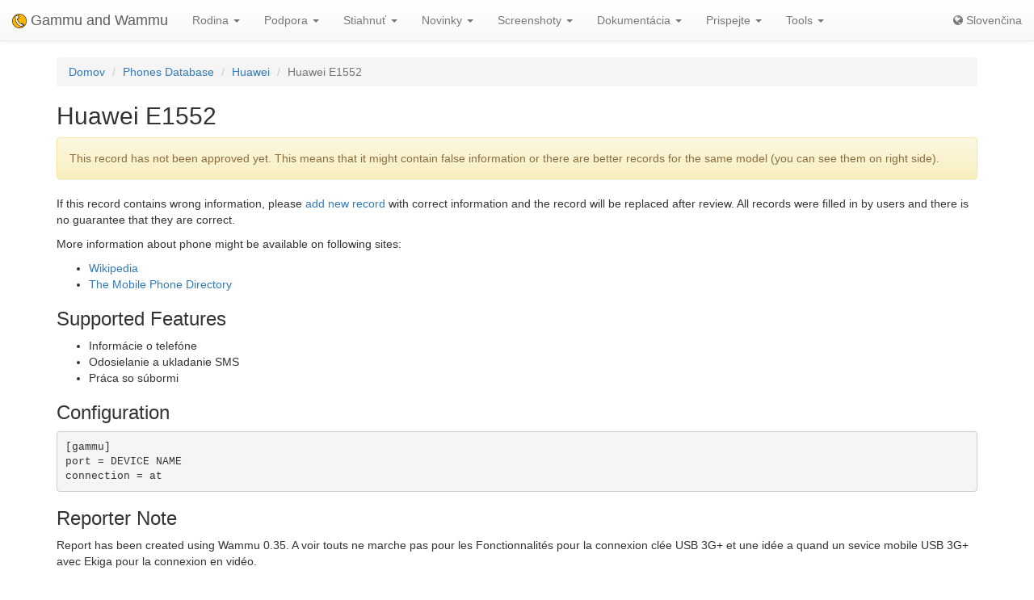

--- FILE ---
content_type: text/html; charset=utf-8
request_url: https://sk.wammu.eu/phones/huawei/5726/
body_size: 3487
content:


<!DOCTYPE html>
<html lang="sk">
 <head>
  <meta charset="utf-8">
  <meta http-equiv="X-UA-Compatible" content="IE=edge">
  <meta name="viewport" content="width=device-width, initial-scale=1">
  <meta name="author" content="Michal Čihař" />
  <meta name="copyright" content="Copyright &copy; 2003 - 2025 Michal Čihař" />
  <meta name="google-site-verification" content="HFOfLE1lvi1jgH12XWhZU372Nb5qzgkIIxdC8GnveUI" />
  <meta name="description" content="Database of supported phones in Gammu and Wammu, the software for managing GSM cell phones." />
  <meta name="keywords" content="Gammu,Wammu,python-gammu,GSM,phone,SMS,gateway,Huawei,E1552" />

  <link rel="copyright" href="/license/" />
  <title>Huawei E1552 - Gammu Phone Database </title>
  
  <link rel="alternate" type="application/rss+xml" href="/phones/rss/" title="Gammu Phone Database Feed (RSS)"/>
  
  <link rel="alternate" type="application/atom+xml" href="/phones/atom/" title="Gammu Phone Database Feed (Atom)"/>
  
  
  <link rel="alternate" type="application/rss+xml" href="/news/rss/" title="Gammu and Wammu News Feed (RSS)"/>
  
  <link rel="alternate" type="application/atom+xml" href="/news/atom/" title="Gammu and Wammu News Feed (Atom)"/>
  
  <link rel="canonical" href="https://wammu.eu/phones/huawei/5726/" />
  
  <link rel="alternate" hreflang="cs" href="https://cs.wammu.eu/phones/huawei/5726/" />
  
  <link rel="alternate" hreflang="en" href="https://wammu.eu/phones/huawei/5726/" />
  
  <link rel="alternate" hreflang="es" href="https://es.wammu.eu/phones/huawei/5726/" />
  
  <link rel="alternate" hreflang="de" href="https://de.wammu.eu/phones/huawei/5726/" />
  
  <link rel="alternate" hreflang="ru" href="https://ru.wammu.eu/phones/huawei/5726/" />
  
  <link rel="alternate" hreflang="fr" href="https://fr.wammu.eu/phones/huawei/5726/" />
  
  <link rel="alternate" hreflang="pt-BR" href="https://pt-br.wammu.eu/phones/huawei/5726/" />
  
  <link rel="shortcut icon" href="/favicon.ico" type="image/x-icon" />
  <link rel="icon" href="/favicon.ico" type="image/x-icon" />
  <link rel="stylesheet" href="//maxcdn.bootstrapcdn.com/bootstrap/3.3.4/css/bootstrap.min.css">
  <link rel="stylesheet" href="//maxcdn.bootstrapcdn.com/bootstrap/3.3.4/css/bootstrap-theme.min.css">
  <link rel="stylesheet" href="//maxcdn.bootstrapcdn.com/font-awesome/4.3.0/css/font-awesome.min.css">
  <link rel="stylesheet" type="text/css" href="/media/colorbox/colorbox.css">
  <link rel="stylesheet" href="/media/css/own.css">
  <script src="//code.jquery.com/jquery-1.11.3.min.js"></script>
  <script src="//maxcdn.bootstrapcdn.com/bootstrap/3.3.4/js/bootstrap.min.js"></script>
  <script src="/media/colorbox/jquery.colorbox-min.js"></script>
  <script src="/media/js/init.js" type="text/javascript"></script>
  <meta name="robots" content="index, follow" />
  
 </head>
 <body>
 <nav class="navbar navbar-default navbar-static-top" role="navigation">

    <div class="navbar-header">
        <button type="button" class="navbar-toggle" data-toggle="collapse" data-target="#topbar-collapsible">
          <span class="sr-only">Toggle navigation</span>
          <span class="icon-bar"></span>
          <span class="icon-bar"></span>
          <span class="icon-bar"></span>
        </button>
      <a class="navbar-brand" href="/">
        <img alt="Gammu" src="/media/images/wammu-32x32.png">
        Gammu and Wammu
      </a>
    </div>

  <div class="collapse navbar-collapse" id="topbar-collapsible">
   <ul class="nav navbar-nav">
     <li class="dropdown">
        <a href="#" class="dropdown-toggle" data-toggle="dropdown" role="button" aria-expanded="false">Rodina <span class="caret"></span></a>
        <ul class="dropdown-menu" role="menu">
        <li><a href="/gammu/">Gammu</a></li>
        <li><a href="/smsd/">SMSD</a></li>
        <li><a href="/wammu/">Wammu</a></li>
        <li><a href="/python-gammu/">python-gammu</a></li>
        <li><a href="/libgammu/">libGammu</a></li>
        <li><a href="/links/">Ďalšie aplikácie</a></li>
    </ul>
     </li>

     <li class="dropdown">
        <a href="/support/" class="dropdown-toggle" data-toggle="dropdown" role="button" aria-expanded="false">Podpora <span class="caret"></span></a>
        <ul class="dropdown-menu" role="menu">
        <li><a href="/support/">Overview</a></li>
        <li><a href="/support/lists/">Mailing lists and forums</a></li>
        <li><a href="/support/bugs/">Hlásenie chýb</a></li>
        <li><a href="/support/online/">Online</a></li>
        <li><a href="/support/buy/">Komerčná podpora</a></li>
        </ul>
     </li>

     <li class="dropdown">
        <a href="/download/" class="dropdown-toggle" data-toggle="dropdown" role="button" aria-expanded="false">Stiahnuť <span class="caret"></span></a>
        <ul class="dropdown-menu" role="menu">
        <li><a href="/download/">All downloads</a></li>
        <li><a href="/download/gammu/">Download Gammu</a></li>
        <li><a href="/download/python-gammu/">Download python-gammu</a></li>
        <li><a href="/download/wammu/">Download Wammu</a></li>
        </ul>
    </li>

     <li class="dropdown">
        <a href="/news/" class="dropdown-toggle" data-toggle="dropdown" role="button" aria-expanded="false">Novinky <span class="caret"></span></a>
        <ul class="dropdown-menu" role="menu">
        <li><a href="/news/">All news</a></li>
        
        <li><a href="/news/gammu/">Gammu</a></li>
        
        <li><a href="/news/python-gammu/">python-gammu</a></li>
        
        <li><a href="/news/contrib/">Third party</a></li>
        
        <li><a href="/news/wammu/">Wammu</a></li>
        
        </ul>
    </li>

     <li class="dropdown">
        <a href="/screenshots/" class="dropdown-toggle" data-toggle="dropdown" role="button" aria-expanded="false">Screenshoty <span class="caret"></span></a>
        <ul class="dropdown-menu" role="menu">
        <li><a href="/screenshots/">All screenshots</a></li>
        
        <li><a href="/screenshots/gammu/">Gammu</a></li>
        
        <li><a href="/screenshots/contrib/">Third party</a></li>
        
        <li><a href="/screenshots/wammu/">Wammu</a></li>
        
        </ul>
    </li>

     <li class="dropdown">
        <a href="/docs/" class="dropdown-toggle" data-toggle="dropdown" role="button" aria-expanded="false">Dokumentácia <span class="caret"></span></a>
        <ul class="dropdown-menu" role="menu">
        <li><a href="/docs/">Overview</a></li>
        <li><a href="https://docs.gammu.org/">Gammu Manual</a></li>
        <li><a href="https://docs.gammu.org/faq/">FAQ</a></li>
        <li><a href="https://docs.gammu.org/c/">Pre vývojárov</a></li>
        <li><a href="https://docs.gammu.org/config/">Configuration</a></li>
        <li><a href="/phones/">Podporované telefóny</a></li>
        </ul>
    </li>

     <li class="dropdown">
        <a href="/contribute/" class="dropdown-toggle" data-toggle="dropdown" role="button" aria-expanded="false">Prispejte <span class="caret"></span></a>
        <ul class="dropdown-menu" role="menu">
        <li><a href="/contribute/">Overview</a></li>
        <li><a href="/contribute/translate/">Preklad</a></li>
        <li><a href="/contribute/code/">Vývoj</a></li>
        <li><a href="/contribute/wanted/">Wanted skills</a></li>
        <li><a href="/contribute/publicity/">Publicita</a></li>
        <li><a href="/donate/">Prispejte</a></li>
        </ul>
     </li>

     <li class="dropdown">
        <a href="/tools/" class="dropdown-toggle" data-toggle="dropdown" role="button" aria-expanded="false">Tools <span class="caret"></span></a>
        <ul class="dropdown-menu" role="menu">
        <li><a href="/tools/">Overview</a></li>
        <li><a href="/tools/pdu-encode/">PDU encoder</a></li>
        <li><a href="/tools/pdu-decode/">PDU decoder</a></li>
        <li><a href="/tools/countries/">Countries</a></li>
        <li><a href="/tools/networks/">Networks</a></li>
        </ul>
    </li>

   </ul>
   <ul class="nav navbar-nav navbar-right">
   <li>
<a class="language" href="#">
<i class="fa fa-globe"></i>
Slovenčina
</a>
<div class="languages">
<div class="choice">

<a href="https://cs.wammu.eu/phones/huawei/5726/">Česky</a>

<a href="https://wammu.eu/phones/huawei/5726/">English</a>

<a href="https://es.wammu.eu/phones/huawei/5726/">Español</a>

<a href="https://de.wammu.eu/phones/huawei/5726/">Deutsch</a>

<a href="https://ru.wammu.eu/phones/huawei/5726/">Русский</a>

<a href="https://fr.wammu.eu/phones/huawei/5726/">Français</a>

<a href="https://pt-br.wammu.eu/phones/huawei/5726/">Português brasileiro</a>


</div>
<a href="/contribute/translate/">Help with translations!</a>
</div>
   </li>
   </ul>
   </div>
  </nav>



<div class="container">


<ol class="breadcrumb">
  <li><a href="/">Domov</a></li>
  <li><a href="/phones/">Phones Database</a></li>
  <li><a href="/phones/huawei/">Huawei</a></li>
  <li class="active">Huawei E1552</li>


</ol>
<h2>Huawei E1552</h2>



<div class="alert alert-warning" role="alert">

This record has not been approved yet. This means that it might contain false
information or there are better records for the same model (you can see them
on right side).

</div>


<p>

If this record contains wrong information, please <a
href="/phones/new/?vendor=huawei&amp;name=E1552">add new record</a>
with correct information and the record will be replaced after review.
All records were filled in by users and there is no guarantee that they are
correct.

</p>

<p>

More information about phone might be available on following sites:


<ul>

<li><a href="https://wikipedia.org/wiki/Huawei_E1552">Wikipedia</a></li>

<li><a href="http://www.mobile-phone-directory.org/Phones/Huawei/Huawei_E1552.html">The Mobile Phone Directory</a></li>

</ul>




<h3>Supported Features</h3>



<ul>

<li>Informácie o telefóne</li>

<li>Odosielanie a ukladanie SMS</li>

<li>Práca so súbormi</li>

</ul>


<h3>Configuration</h3>

<pre>
[gammu]
port = DEVICE NAME
connection = at
</pre>





<h3>Reporter Note</h3>

<p>Report has been created using Wammu 0.35.
A voir touts ne marche pas pour les Fonctionnalités pour la connexion clée USB 3G+ et une idée a quand un sevice mobile USB 3G+ avec Ekiga pour la connexion en vidéo.</p>




<h3>About entry</h3>

<p>

Created by <a href="mailto:david[dot]lorain[at]gmail[dot]com">LORAIN David</a> on 9. marec 2012 20:21.

</p>


<p>

Tested with Gammu 1.29.0.

</p>



<h3>Similar Phones</h3>
<ul>

<li><a href="/phones/huawei/3966/">Huawei
E1552
(at)</a></li>

</ul>



</div>

<footer>
  <ul id="footer">
    <li>Copyright &copy; 2003 - 2025 <span class="vcard"><a class="url fn" href="https://cihar.com/">Michal Čihař</a><a href="mailto:michal@cihar.com" class="email"></a></span></li>
    <li><a href="/license/">Licencia</a></li>
    <li><a href="/donate/" title="Podporte Gammu/Wammu prispením peňazí!">Prispejte</a></li>
    <li><a href="/search/" title="Vyhľadávanie otázok súvisiacich s Gammu/Wammu">Hľadaj</a></li>
    <li><a href="/authors/" title="Autori Gammu a Wammu">Autori</a></li>
    <li><a href="https://www.facebook.com/wammu"><i class="fa fa-facebook-official"></i> Gammu on Facebook</a></li>
    <li><a href="https://twitter.com/wammu"><i class="fa fa-twitter"></i> Follow us on Twitter</a></li>
    <li><a href="https://www.paypal.com/cgi-bin/webscr?cmd=_s-xclick&amp;hosted_button_id=LQ7LTQVQ9LKD6"><i class="fa fa-paypal"></i> Donate using PayPal</a></li>
  </ul>
</footer>
<!-- Piwik -->
<script type="text/javascript">
  var _paq = _paq || [];
  _paq.push(["setCookieDomain", "*.wammu.eu"]);
  _paq.push(["setDomains", ["*.wammu.eu","*.cs.wammu.eu","*.cz.wammu.eu","*.de.wammu.eu","*.es.wammu.eu","*.fr.wammu.eu","*.sk.wammu.eu"]]);
  _paq.push(['trackPageView']);
  _paq.push(['enableLinkTracking']);
  (function() {
    var u=(("https:" == document.location.protocol) ? "https" : "http") + "://stats.cihar.com/";
    _paq.push(['setTrackerUrl', u+'piwik.php']);
    _paq.push(['setSiteId', 5]);
    var d=document, g=d.createElement('script'), s=d.getElementsByTagName('script')[0]; g.type='text/javascript';
    g.defer=true; g.async=true; g.src=u+'piwik.js'; s.parentNode.insertBefore(g,s);
  })();
</script>
<noscript><p><img src="https://stats.cihar.com/piwik.php?idsite=5" style="border:0;" alt="" /></p></noscript>
<!-- End Piwik Code -->
 </body>
</html>
